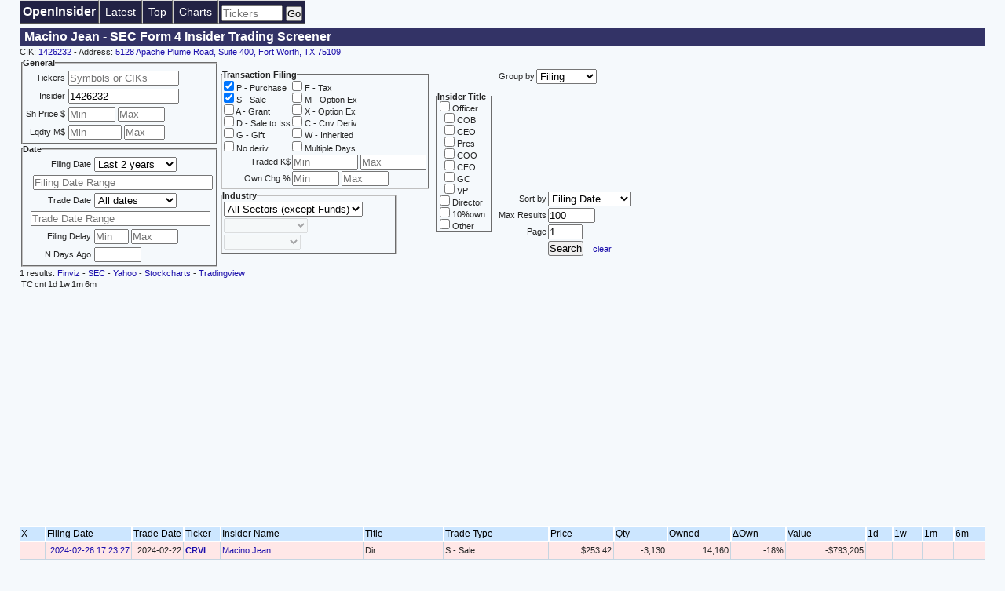

--- FILE ---
content_type: text/html; charset=utf-8
request_url: https://www.google.com/recaptcha/api2/aframe
body_size: 268
content:
<!DOCTYPE HTML><html><head><meta http-equiv="content-type" content="text/html; charset=UTF-8"></head><body><script nonce="4ku2LrKaklTecz6P6q56Cw">/** Anti-fraud and anti-abuse applications only. See google.com/recaptcha */ try{var clients={'sodar':'https://pagead2.googlesyndication.com/pagead/sodar?'};window.addEventListener("message",function(a){try{if(a.source===window.parent){var b=JSON.parse(a.data);var c=clients[b['id']];if(c){var d=document.createElement('img');d.src=c+b['params']+'&rc='+(localStorage.getItem("rc::a")?sessionStorage.getItem("rc::b"):"");window.document.body.appendChild(d);sessionStorage.setItem("rc::e",parseInt(sessionStorage.getItem("rc::e")||0)+1);localStorage.setItem("rc::h",'1769033703508');}}}catch(b){}});window.parent.postMessage("_grecaptcha_ready", "*");}catch(b){}</script></body></html>